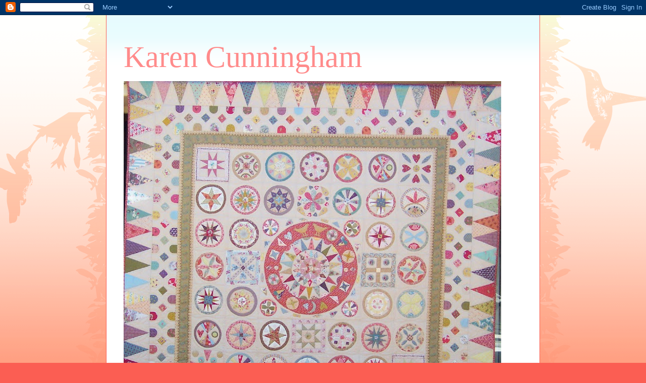

--- FILE ---
content_type: text/html; charset=UTF-8
request_url: https://karencunninghamdesigns.blogspot.com/2012/04/april-news.html
body_size: 17850
content:
<!DOCTYPE html>
<html class='v2' dir='ltr' lang='en'>
<head>
<link href='https://www.blogger.com/static/v1/widgets/335934321-css_bundle_v2.css' rel='stylesheet' type='text/css'/>
<meta content='width=1100' name='viewport'/>
<meta content='text/html; charset=UTF-8' http-equiv='Content-Type'/>
<meta content='blogger' name='generator'/>
<link href='https://karencunninghamdesigns.blogspot.com/favicon.ico' rel='icon' type='image/x-icon'/>
<link href='http://karencunninghamdesigns.blogspot.com/2012/04/april-news.html' rel='canonical'/>
<link rel="alternate" type="application/atom+xml" title="Karen Cunningham - Atom" href="https://karencunninghamdesigns.blogspot.com/feeds/posts/default" />
<link rel="alternate" type="application/rss+xml" title="Karen Cunningham - RSS" href="https://karencunninghamdesigns.blogspot.com/feeds/posts/default?alt=rss" />
<link rel="service.post" type="application/atom+xml" title="Karen Cunningham - Atom" href="https://www.blogger.com/feeds/7383953650983348763/posts/default" />

<link rel="alternate" type="application/atom+xml" title="Karen Cunningham - Atom" href="https://karencunninghamdesigns.blogspot.com/feeds/9128828947558873551/comments/default" />
<!--Can't find substitution for tag [blog.ieCssRetrofitLinks]-->
<link href='https://blogger.googleusercontent.com/img/b/R29vZ2xl/AVvXsEhNHifgY1CgRMJ3FoggTyQRml7tiFE2HZh4Q8wOyBDHGlwfPG6ejuT61SdoZ10S40_sptTKyjgi6gE4zY-Ew6p6Ywl51xjMI_gGRFctAvSUsQHlmOL97_NEAuR8ywm9J29q9F0KP38QJQc/s200/wf8.jpg' rel='image_src'/>
<meta content='http://karencunninghamdesigns.blogspot.com/2012/04/april-news.html' property='og:url'/>
<meta content='April news.' property='og:title'/>
<meta content='I thought I had better have a last blog before I head off to the U.S   My packing is going to be organised today seems like the weather is a...' property='og:description'/>
<meta content='https://blogger.googleusercontent.com/img/b/R29vZ2xl/AVvXsEhNHifgY1CgRMJ3FoggTyQRml7tiFE2HZh4Q8wOyBDHGlwfPG6ejuT61SdoZ10S40_sptTKyjgi6gE4zY-Ew6p6Ywl51xjMI_gGRFctAvSUsQHlmOL97_NEAuR8ywm9J29q9F0KP38QJQc/w1200-h630-p-k-no-nu/wf8.jpg' property='og:image'/>
<title>Karen Cunningham: April news.</title>
<style id='page-skin-1' type='text/css'><!--
/*
-----------------------------------------------
Blogger Template Style
Name:     Ethereal
Designer: Jason Morrow
URL:      jasonmorrow.etsy.com
----------------------------------------------- */
/* Content
----------------------------------------------- */
body {
font: normal normal 13px Arial, Tahoma, Helvetica, FreeSans, sans-serif;
color: #666666;
background: #fb5e53 url(//www.blogblog.com/1kt/ethereal/birds-2toned-bg.png) repeat-x scroll top center;
}
html body .content-outer {
min-width: 0;
max-width: 100%;
width: 100%;
}
a:link {
text-decoration: none;
color: #2198a6;
}
a:visited {
text-decoration: none;
color: #4d469c;
}
a:hover {
text-decoration: underline;
color: #2198a6;
}
.main-inner {
padding-top: 15px;
}
.body-fauxcolumn-outer {
background: transparent none repeat-x scroll top center;
}
.content-fauxcolumns .fauxcolumn-inner {
background: #ffffff url(//www.blogblog.com/1kt/ethereal/bird-2toned-blue-fade.png) repeat-x scroll top left;
border-left: 1px solid #fb5e53;
border-right: 1px solid #fb5e53;
}
/* Flexible Background
----------------------------------------------- */
.content-fauxcolumn-outer .fauxborder-left {
width: 100%;
padding-left: 300px;
margin-left: -300px;
background-color: transparent;
background-image: url(//themes.googleusercontent.com/image?id=0BwVBOzw_-hbMNjViMzQ0ZDEtMWU1NS00ZTBkLWFjY2EtZjM5YmU4OTA2MjBm);
background-repeat: no-repeat;
background-position: left top;
}
.content-fauxcolumn-outer .fauxborder-right {
margin-right: -299px;
width: 299px;
background-color: transparent;
background-image: url(//themes.googleusercontent.com/image?id=0BwVBOzw_-hbMNjViMzQ0ZDEtMWU1NS00ZTBkLWFjY2EtZjM5YmU4OTA2MjBm);
background-repeat: no-repeat;
background-position: right top;
}
/* Columns
----------------------------------------------- */
.content-inner {
padding: 0;
}
/* Header
----------------------------------------------- */
.header-inner {
padding: 27px 0 3px;
}
.header-inner .section {
margin: 0 35px;
}
.Header h1 {
font: normal normal 60px Times, 'Times New Roman', FreeSerif, serif;
color: #ff8b8b;
}
.Header h1 a {
color: #ff8b8b;
}
.Header .description {
font-size: 115%;
color: #666666;
}
.header-inner .Header .titlewrapper,
.header-inner .Header .descriptionwrapper {
padding-left: 0;
padding-right: 0;
margin-bottom: 0;
}
/* Tabs
----------------------------------------------- */
.tabs-outer {
position: relative;
background: transparent;
}
.tabs-cap-top, .tabs-cap-bottom {
position: absolute;
width: 100%;
}
.tabs-cap-bottom {
bottom: 0;
}
.tabs-inner {
padding: 0;
}
.tabs-inner .section {
margin: 0 35px;
}
*+html body .tabs-inner .widget li {
padding: 1px;
}
.PageList {
border-bottom: 1px solid #fb5e53;
}
.tabs-inner .widget li.selected a,
.tabs-inner .widget li a:hover {
position: relative;
-moz-border-radius-topleft: 5px;
-moz-border-radius-topright: 5px;
-webkit-border-top-left-radius: 5px;
-webkit-border-top-right-radius: 5px;
-goog-ms-border-top-left-radius: 5px;
-goog-ms-border-top-right-radius: 5px;
border-top-left-radius: 5px;
border-top-right-radius: 5px;
background: #ffa183 none ;
color: #ffffff;
}
.tabs-inner .widget li a {
display: inline-block;
margin: 0;
margin-right: 1px;
padding: .65em 1.5em;
font: normal normal 12px Arial, Tahoma, Helvetica, FreeSans, sans-serif;
color: #666666;
background-color: #ffdfc7;
-moz-border-radius-topleft: 5px;
-moz-border-radius-topright: 5px;
-webkit-border-top-left-radius: 5px;
-webkit-border-top-right-radius: 5px;
-goog-ms-border-top-left-radius: 5px;
-goog-ms-border-top-right-radius: 5px;
border-top-left-radius: 5px;
border-top-right-radius: 5px;
}
/* Headings
----------------------------------------------- */
h2 {
font: normal bold 12px Arial, Tahoma, Helvetica, FreeSans, sans-serif;
color: #666666;
}
/* Widgets
----------------------------------------------- */
.main-inner .column-left-inner {
padding: 0 0 0 20px;
}
.main-inner .column-left-inner .section {
margin-right: 0;
}
.main-inner .column-right-inner {
padding: 0 20px 0 0;
}
.main-inner .column-right-inner .section {
margin-left: 0;
}
.main-inner .section {
padding: 0;
}
.main-inner .widget {
padding: 0 0 15px;
margin: 20px 0;
border-bottom: 1px solid #dbdbdb;
}
.main-inner .widget h2 {
margin: 0;
padding: .6em 0 .5em;
}
.footer-inner .widget h2 {
padding: 0 0 .4em;
}
.main-inner .widget h2 + div, .footer-inner .widget h2 + div {
padding-top: 15px;
}
.main-inner .widget .widget-content {
margin: 0;
padding: 15px 0 0;
}
.main-inner .widget ul, .main-inner .widget #ArchiveList ul.flat {
margin: -15px -15px -15px;
padding: 0;
list-style: none;
}
.main-inner .sidebar .widget h2 {
border-bottom: 1px solid #dbdbdb;
}
.main-inner .widget #ArchiveList {
margin: -15px 0 0;
}
.main-inner .widget ul li, .main-inner .widget #ArchiveList ul.flat li {
padding: .5em 15px;
text-indent: 0;
}
.main-inner .widget #ArchiveList ul li {
padding-top: .25em;
padding-bottom: .25em;
}
.main-inner .widget ul li:first-child, .main-inner .widget #ArchiveList ul.flat li:first-child {
border-top: none;
}
.main-inner .widget ul li:last-child, .main-inner .widget #ArchiveList ul.flat li:last-child {
border-bottom: none;
}
.main-inner .widget .post-body ul {
padding: 0 2.5em;
margin: .5em 0;
list-style: disc;
}
.main-inner .widget .post-body ul li {
padding: 0.25em 0;
margin-bottom: .25em;
color: #666666;
border: none;
}
.footer-inner .widget ul {
padding: 0;
list-style: none;
}
.widget .zippy {
color: #cccccc;
}
/* Posts
----------------------------------------------- */
.main.section {
margin: 0 20px;
}
body .main-inner .Blog {
padding: 0;
background-color: transparent;
border: none;
}
.main-inner .widget h2.date-header {
border-bottom: 1px solid #dbdbdb;
}
.date-outer {
position: relative;
margin: 15px 0 20px;
}
.date-outer:first-child {
margin-top: 0;
}
.date-posts {
clear: both;
}
.post-outer, .inline-ad {
border-bottom: 1px solid #dbdbdb;
padding: 30px 0;
}
.post-outer {
padding-bottom: 10px;
}
.post-outer:first-child {
padding-top: 0;
border-top: none;
}
.post-outer:last-child, .inline-ad:last-child {
border-bottom: none;
}
.post-body img {
padding: 8px;
}
h3.post-title, h4 {
font: normal normal 24px Times, Times New Roman, serif;
color: #2198a6;
}
h3.post-title a {
font: normal normal 24px Times, Times New Roman, serif;
color: #2198a6;
text-decoration: none;
}
h3.post-title a:hover {
color: #2198a6;
text-decoration: underline;
}
.post-header {
margin: 0 0 1.5em;
}
.post-body {
line-height: 1.4;
}
.post-footer {
margin: 1.5em 0 0;
}
#blog-pager {
padding: 15px;
}
.blog-feeds, .post-feeds {
margin: 1em 0;
text-align: center;
}
.post-outer .comments {
margin-top: 2em;
}
/* Comments
----------------------------------------------- */
.comments .comments-content .icon.blog-author {
background-repeat: no-repeat;
background-image: url([data-uri]);
}
.comments .comments-content .loadmore a {
background: #ffffff url(//www.blogblog.com/1kt/ethereal/bird-2toned-blue-fade.png) repeat-x scroll top left;
}
.comments .comments-content .loadmore a {
border-top: 1px solid #dbdbdb;
border-bottom: 1px solid #dbdbdb;
}
.comments .comment-thread.inline-thread {
background: #ffffff url(//www.blogblog.com/1kt/ethereal/bird-2toned-blue-fade.png) repeat-x scroll top left;
}
.comments .continue {
border-top: 2px solid #dbdbdb;
}
/* Footer
----------------------------------------------- */
.footer-inner {
padding: 30px 0;
overflow: hidden;
}
/* Mobile
----------------------------------------------- */
body.mobile  {
background-size: auto
}
.mobile .body-fauxcolumn-outer {
background: ;
}
.mobile .content-fauxcolumns .fauxcolumn-inner {
opacity: 0.75;
}
.mobile .content-fauxcolumn-outer .fauxborder-right {
margin-right: 0;
}
.mobile-link-button {
background-color: #ffa183;
}
.mobile-link-button a:link, .mobile-link-button a:visited {
color: #ffffff;
}
.mobile-index-contents {
color: #444444;
}
.mobile .body-fauxcolumn-outer {
background-size: 100% auto;
}
.mobile .mobile-date-outer {
border-bottom: transparent;
}
.mobile .PageList {
border-bottom: none;
}
.mobile .tabs-inner .section {
margin: 0;
}
.mobile .tabs-inner .PageList .widget-content {
background: #ffa183 none;
color: #ffffff;
}
.mobile .tabs-inner .PageList .widget-content .pagelist-arrow {
border-left: 1px solid #ffffff;
}
.mobile .footer-inner {
overflow: visible;
}
body.mobile .AdSense {
margin: 0 -10px;
}

--></style>
<style id='template-skin-1' type='text/css'><!--
body {
min-width: 860px;
}
.content-outer, .content-fauxcolumn-outer, .region-inner {
min-width: 860px;
max-width: 860px;
_width: 860px;
}
.main-inner .columns {
padding-left: 0px;
padding-right: 260px;
}
.main-inner .fauxcolumn-center-outer {
left: 0px;
right: 260px;
/* IE6 does not respect left and right together */
_width: expression(this.parentNode.offsetWidth -
parseInt("0px") -
parseInt("260px") + 'px');
}
.main-inner .fauxcolumn-left-outer {
width: 0px;
}
.main-inner .fauxcolumn-right-outer {
width: 260px;
}
.main-inner .column-left-outer {
width: 0px;
right: 100%;
margin-left: -0px;
}
.main-inner .column-right-outer {
width: 260px;
margin-right: -260px;
}
#layout {
min-width: 0;
}
#layout .content-outer {
min-width: 0;
width: 800px;
}
#layout .region-inner {
min-width: 0;
width: auto;
}
body#layout div.add_widget {
padding: 8px;
}
body#layout div.add_widget a {
margin-left: 32px;
}
--></style>
<link href='https://www.blogger.com/dyn-css/authorization.css?targetBlogID=7383953650983348763&amp;zx=5dce4991-4886-416c-b4e3-dbef051611fe' media='none' onload='if(media!=&#39;all&#39;)media=&#39;all&#39;' rel='stylesheet'/><noscript><link href='https://www.blogger.com/dyn-css/authorization.css?targetBlogID=7383953650983348763&amp;zx=5dce4991-4886-416c-b4e3-dbef051611fe' rel='stylesheet'/></noscript>
<meta name='google-adsense-platform-account' content='ca-host-pub-1556223355139109'/>
<meta name='google-adsense-platform-domain' content='blogspot.com'/>

</head>
<body class='loading variant-hummingBirds2'>
<div class='navbar section' id='navbar' name='Navbar'><div class='widget Navbar' data-version='1' id='Navbar1'><script type="text/javascript">
    function setAttributeOnload(object, attribute, val) {
      if(window.addEventListener) {
        window.addEventListener('load',
          function(){ object[attribute] = val; }, false);
      } else {
        window.attachEvent('onload', function(){ object[attribute] = val; });
      }
    }
  </script>
<div id="navbar-iframe-container"></div>
<script type="text/javascript" src="https://apis.google.com/js/platform.js"></script>
<script type="text/javascript">
      gapi.load("gapi.iframes:gapi.iframes.style.bubble", function() {
        if (gapi.iframes && gapi.iframes.getContext) {
          gapi.iframes.getContext().openChild({
              url: 'https://www.blogger.com/navbar/7383953650983348763?po\x3d9128828947558873551\x26origin\x3dhttps://karencunninghamdesigns.blogspot.com',
              where: document.getElementById("navbar-iframe-container"),
              id: "navbar-iframe"
          });
        }
      });
    </script><script type="text/javascript">
(function() {
var script = document.createElement('script');
script.type = 'text/javascript';
script.src = '//pagead2.googlesyndication.com/pagead/js/google_top_exp.js';
var head = document.getElementsByTagName('head')[0];
if (head) {
head.appendChild(script);
}})();
</script>
</div></div>
<div class='body-fauxcolumns'>
<div class='fauxcolumn-outer body-fauxcolumn-outer'>
<div class='cap-top'>
<div class='cap-left'></div>
<div class='cap-right'></div>
</div>
<div class='fauxborder-left'>
<div class='fauxborder-right'></div>
<div class='fauxcolumn-inner'>
</div>
</div>
<div class='cap-bottom'>
<div class='cap-left'></div>
<div class='cap-right'></div>
</div>
</div>
</div>
<div class='content'>
<div class='content-fauxcolumns'>
<div class='fauxcolumn-outer content-fauxcolumn-outer'>
<div class='cap-top'>
<div class='cap-left'></div>
<div class='cap-right'></div>
</div>
<div class='fauxborder-left'>
<div class='fauxborder-right'></div>
<div class='fauxcolumn-inner'>
</div>
</div>
<div class='cap-bottom'>
<div class='cap-left'></div>
<div class='cap-right'></div>
</div>
</div>
</div>
<div class='content-outer'>
<div class='content-cap-top cap-top'>
<div class='cap-left'></div>
<div class='cap-right'></div>
</div>
<div class='fauxborder-left content-fauxborder-left'>
<div class='fauxborder-right content-fauxborder-right'></div>
<div class='content-inner'>
<header>
<div class='header-outer'>
<div class='header-cap-top cap-top'>
<div class='cap-left'></div>
<div class='cap-right'></div>
</div>
<div class='fauxborder-left header-fauxborder-left'>
<div class='fauxborder-right header-fauxborder-right'></div>
<div class='region-inner header-inner'>
<div class='header section' id='header' name='Header'><div class='widget Header' data-version='1' id='Header1'>
<div id='header-inner'>
<div class='titlewrapper'>
<h1 class='title'>
<a href='https://karencunninghamdesigns.blogspot.com/'>
Karen Cunningham
</a>
</h1>
</div>
<div class='descriptionwrapper'>
<p class='description'><span>
</span></p>
</div>
</div>
</div></div>
</div>
</div>
<div class='header-cap-bottom cap-bottom'>
<div class='cap-left'></div>
<div class='cap-right'></div>
</div>
</div>
</header>
<div class='tabs-outer'>
<div class='tabs-cap-top cap-top'>
<div class='cap-left'></div>
<div class='cap-right'></div>
</div>
<div class='fauxborder-left tabs-fauxborder-left'>
<div class='fauxborder-right tabs-fauxborder-right'></div>
<div class='region-inner tabs-inner'>
<div class='tabs section' id='crosscol' name='Cross-Column'><div class='widget Image' data-version='1' id='Image1'>
<h2>Irish Circles</h2>
<div class='widget-content'>
<img alt='Irish Circles' height='736' id='Image1_img' src='https://blogger.googleusercontent.com/img/b/R29vZ2xl/AVvXsEjTH4UyMJpaZUWYF7fX1tPF3AVxvJfgyBHZaypZyq1nMakjjCbMw0NWWUifHj2WCMIlCj6OVIUt0LUI-H2pEotOeESogLCVki2EmA0joQOhCFsw06DVKYrl_FXZHsN9GCMvfxD58MpihcY/s748/pic1.jpg' width='748'/>
<br/>
<span class='caption'>Last years block of the month</span>
</div>
<div class='clear'></div>
</div></div>
<div class='tabs no-items section' id='crosscol-overflow' name='Cross-Column 2'></div>
</div>
</div>
<div class='tabs-cap-bottom cap-bottom'>
<div class='cap-left'></div>
<div class='cap-right'></div>
</div>
</div>
<div class='main-outer'>
<div class='main-cap-top cap-top'>
<div class='cap-left'></div>
<div class='cap-right'></div>
</div>
<div class='fauxborder-left main-fauxborder-left'>
<div class='fauxborder-right main-fauxborder-right'></div>
<div class='region-inner main-inner'>
<div class='columns fauxcolumns'>
<div class='fauxcolumn-outer fauxcolumn-center-outer'>
<div class='cap-top'>
<div class='cap-left'></div>
<div class='cap-right'></div>
</div>
<div class='fauxborder-left'>
<div class='fauxborder-right'></div>
<div class='fauxcolumn-inner'>
</div>
</div>
<div class='cap-bottom'>
<div class='cap-left'></div>
<div class='cap-right'></div>
</div>
</div>
<div class='fauxcolumn-outer fauxcolumn-left-outer'>
<div class='cap-top'>
<div class='cap-left'></div>
<div class='cap-right'></div>
</div>
<div class='fauxborder-left'>
<div class='fauxborder-right'></div>
<div class='fauxcolumn-inner'>
</div>
</div>
<div class='cap-bottom'>
<div class='cap-left'></div>
<div class='cap-right'></div>
</div>
</div>
<div class='fauxcolumn-outer fauxcolumn-right-outer'>
<div class='cap-top'>
<div class='cap-left'></div>
<div class='cap-right'></div>
</div>
<div class='fauxborder-left'>
<div class='fauxborder-right'></div>
<div class='fauxcolumn-inner'>
</div>
</div>
<div class='cap-bottom'>
<div class='cap-left'></div>
<div class='cap-right'></div>
</div>
</div>
<!-- corrects IE6 width calculation -->
<div class='columns-inner'>
<div class='column-center-outer'>
<div class='column-center-inner'>
<div class='main section' id='main' name='Main'><div class='widget Blog' data-version='1' id='Blog1'>
<div class='blog-posts hfeed'>

          <div class="date-outer">
        
<h2 class='date-header'><span>Wednesday, April 18, 2012</span></h2>

          <div class="date-posts">
        
<div class='post-outer'>
<div class='post hentry uncustomized-post-template' itemprop='blogPost' itemscope='itemscope' itemtype='http://schema.org/BlogPosting'>
<meta content='https://blogger.googleusercontent.com/img/b/R29vZ2xl/AVvXsEhNHifgY1CgRMJ3FoggTyQRml7tiFE2HZh4Q8wOyBDHGlwfPG6ejuT61SdoZ10S40_sptTKyjgi6gE4zY-Ew6p6Ywl51xjMI_gGRFctAvSUsQHlmOL97_NEAuR8ywm9J29q9F0KP38QJQc/s200/wf8.jpg' itemprop='image_url'/>
<meta content='7383953650983348763' itemprop='blogId'/>
<meta content='9128828947558873551' itemprop='postId'/>
<a name='9128828947558873551'></a>
<h3 class='post-title entry-title' itemprop='name'>
April news.
</h3>
<div class='post-header'>
<div class='post-header-line-1'></div>
</div>
<div class='post-body entry-content' id='post-body-9128828947558873551' itemprop='description articleBody'>
I thought I had better have a last blog before I head off to the U.S<br />
&nbsp;My packing is going to be organised today seems like the weather is as changeable as ours so layering clothes will be my best bet, always hard to know what to pack especially when you have to take into consideration my very own internal heat waves.<br />
Here are two of my friends Susie and Anne getting hexagons ready for the trip.<br />
I have never seen them work in class this diligently.<br />
<br />
<div align="left" class="separator" style="clear: both; text-align: center;"><a href="https://blogger.googleusercontent.com/img/b/R29vZ2xl/AVvXsEhNHifgY1CgRMJ3FoggTyQRml7tiFE2HZh4Q8wOyBDHGlwfPG6ejuT61SdoZ10S40_sptTKyjgi6gE4zY-Ew6p6Ywl51xjMI_gGRFctAvSUsQHlmOL97_NEAuR8ywm9J29q9F0KP38QJQc/s1600/wf8.jpg" imageanchor="1" style="margin-left: 1em; margin-right: 1em;"><img border="0" height="193" src="https://blogger.googleusercontent.com/img/b/R29vZ2xl/AVvXsEhNHifgY1CgRMJ3FoggTyQRml7tiFE2HZh4Q8wOyBDHGlwfPG6ejuT61SdoZ10S40_sptTKyjgi6gE4zY-Ew6p6Ywl51xjMI_gGRFctAvSUsQHlmOL97_NEAuR8ywm9J29q9F0KP38QJQc/s200/wf8.jpg" width="200" /></a></div><div align="left" class="separator" style="clear: both; text-align: center;"><br />
</div><div class="separator" style="clear: both; text-align: left;">On Monday I&nbsp;had my last class at Killara Village Quilts very sad as I have been working there for about eight years. You get to know all the locals when you are in an area that long so I will miss going. The girls in class have all been able to squeeze into classes in Sydney so thankfully I didn't have to say goodbye to them as well.</div><div class="separator" style="clear: both; text-align: left;"><br />
</div><div class="separator" style="clear: both; text-align: left;">I will be in Mittagong tomorrow so I had better post last months pictures, sorry it has taken me so long to blog but I needed to get all the correspondence school sorted for two months which was a huge work load but I couldn't go away with May missing, typical mother everything has to be done before I go.</div><div class="separator" style="clear: both; text-align: left;">The applique is of block one of The Marriage Quilt.</div><div class="separator" style="clear: both; text-align: left;"><br />
</div><div class="separator" style="clear: both; text-align: center;"><a href="https://blogger.googleusercontent.com/img/b/R29vZ2xl/AVvXsEhu-Sgk2gkWdnxv65t1iiKA1eOK2nx9qKRmkbdJhjBFN4BnUqsiNdq8tI3I_APwh-7v1nbp8G9Y_QeSDpIS7XDRUYT8XqV7NxDBXV7MfqXoCOwsh0dew9xqEzayTE48oO1J4Sw0rnUC3xw/s1600/wf1.jpg" imageanchor="1" style="margin-left: 1em; margin-right: 1em;"><img border="0" height="204" src="https://blogger.googleusercontent.com/img/b/R29vZ2xl/AVvXsEhu-Sgk2gkWdnxv65t1iiKA1eOK2nx9qKRmkbdJhjBFN4BnUqsiNdq8tI3I_APwh-7v1nbp8G9Y_QeSDpIS7XDRUYT8XqV7NxDBXV7MfqXoCOwsh0dew9xqEzayTE48oO1J4Sw0rnUC3xw/s320/wf1.jpg" width="320" /></a></div><div class="separator" style="clear: both; text-align: center;"><br />
</div><div class="separator" style="clear: both; text-align: center;">A blast from the past Megs Lemon and Lime.</div><br />
<div class="separator" style="clear: both; text-align: center;"><a href="https://blogger.googleusercontent.com/img/b/R29vZ2xl/AVvXsEi3zbnF6_Q3bDCwOqneA6mCjxh7ovldiPwlD7A_8l1wb94UCCb3GmYR6HzKGeBekOXjwg8AWolMoaIjCweh2_xbbV_dL28Nz9PWAAKhs4sB2557rmClqq6k3uhf1hFEuPtxtOm-pdWOjes/s1600/wf2.jpg" imageanchor="1" style="margin-left: 1em; margin-right: 1em;"><img border="0" height="320" src="https://blogger.googleusercontent.com/img/b/R29vZ2xl/AVvXsEi3zbnF6_Q3bDCwOqneA6mCjxh7ovldiPwlD7A_8l1wb94UCCb3GmYR6HzKGeBekOXjwg8AWolMoaIjCweh2_xbbV_dL28Nz9PWAAKhs4sB2557rmClqq6k3uhf1hFEuPtxtOm-pdWOjes/s320/wf2.jpg" width="318" /></a></div><div class="separator" style="clear: both; text-align: center;"><br />
</div><div class="separator" style="clear: both; text-align: center;">Karen with her Bumble Bee and First block.</div><br />
<div class="separator" style="clear: both; text-align: center;"><a href="https://blogger.googleusercontent.com/img/b/R29vZ2xl/AVvXsEiNH4kWEk1WBmrH-oFIpdJlePhmXrJsz9LpEk5JQx22g-3Od9d2f4nVdiQ91B0M4XSg1a-m6mfkWzwcv8CFXFbp5QrebKAwxlP1oaT65IpvPy8vUue7CiSFTuS8r1R_Mnf_2V-dKDaHFrQ/s1600/wf3.jpg" imageanchor="1" style="margin-left: 1em; margin-right: 1em;"><img border="0" height="292" src="https://blogger.googleusercontent.com/img/b/R29vZ2xl/AVvXsEiNH4kWEk1WBmrH-oFIpdJlePhmXrJsz9LpEk5JQx22g-3Od9d2f4nVdiQ91B0M4XSg1a-m6mfkWzwcv8CFXFbp5QrebKAwxlP1oaT65IpvPy8vUue7CiSFTuS8r1R_Mnf_2V-dKDaHFrQ/s320/wf3.jpg" width="320" /></a></div><br />
<div class="separator" style="clear: both; text-align: center;"><a href="https://blogger.googleusercontent.com/img/b/R29vZ2xl/AVvXsEi2TI6mRDzcnf-tKDMW_6bnvSkiLyEtTGluCtFJ3k8JBaiNDeRFISd99N2lwj2KszxHDWQmM9kdeG_PxnU8EgPzR0N4KB_gdANAwX0m5AOrjv9Llmc-jlCE1AKUvrdbWwTkC7rWlQMA2jM/s1600/wf4.jpg" imageanchor="1" style="margin-left: 1em; margin-right: 1em;"><img border="0" height="320" src="https://blogger.googleusercontent.com/img/b/R29vZ2xl/AVvXsEi2TI6mRDzcnf-tKDMW_6bnvSkiLyEtTGluCtFJ3k8JBaiNDeRFISd99N2lwj2KszxHDWQmM9kdeG_PxnU8EgPzR0N4KB_gdANAwX0m5AOrjv9Llmc-jlCE1AKUvrdbWwTkC7rWlQMA2jM/s320/wf4.jpg" width="261" /></a></div><div class="separator" style="clear: both; text-align: center;"><br />
</div><div class="separator" style="clear: both; text-align: center;">Here are my blocks so far. </div><div class="separator" style="clear: both; text-align: center;">ONE.</div><div class="separator" style="clear: both; text-align: center;"><br />
</div><div class="separator" style="clear: both; text-align: center;"><a href="https://blogger.googleusercontent.com/img/b/R29vZ2xl/AVvXsEi35_4uvFwKoJbaCzz4xVQjTzZrcUiEZmtP6L5H8mVS6MuEQVHhN2dwW7_aBiAG2EcV7oqVWVcufXsP2dsWpWQWESkC7Zo26efIcTTTwvbBzRF_wTyDMhyphenhypheneJ-jkRLn8PNcQGI0jIS-wSkI/s1600/blk+1+mq.jpg" imageanchor="1" style="margin-left: 1em; margin-right: 1em;"><img border="0" height="311" src="https://blogger.googleusercontent.com/img/b/R29vZ2xl/AVvXsEi35_4uvFwKoJbaCzz4xVQjTzZrcUiEZmtP6L5H8mVS6MuEQVHhN2dwW7_aBiAG2EcV7oqVWVcufXsP2dsWpWQWESkC7Zo26efIcTTTwvbBzRF_wTyDMhyphenhypheneJ-jkRLn8PNcQGI0jIS-wSkI/s320/blk+1+mq.jpg" width="320" /></a></div><div class="separator" style="clear: both; text-align: center;"><br />
</div><div class="separator" style="clear: both; text-align: center;">TWO</div><br />
<div class="separator" style="clear: both; text-align: center;"><a href="https://blogger.googleusercontent.com/img/b/R29vZ2xl/AVvXsEjF_L1PopJNfeYakW2hYL3KID5PB0j8tQ9BFRj_MXIizdLBcQ3OdTe5W4QBtxVWbKoqAo3yGPzZE9A_bmol9cxWaJ5ZbMX48aoVJts8C4OYW6JDtD7z-vfV2oGxDibYiYxv75J4rn_iVfg/s1600/mq+2.jpg" imageanchor="1" style="margin-left: 1em; margin-right: 1em;"><img border="0" height="312" src="https://blogger.googleusercontent.com/img/b/R29vZ2xl/AVvXsEjF_L1PopJNfeYakW2hYL3KID5PB0j8tQ9BFRj_MXIizdLBcQ3OdTe5W4QBtxVWbKoqAo3yGPzZE9A_bmol9cxWaJ5ZbMX48aoVJts8C4OYW6JDtD7z-vfV2oGxDibYiYxv75J4rn_iVfg/s320/mq+2.jpg" width="320" /></a></div><div style="text-align: center;"><br />
</div><div style="text-align: center;">THREE.</div><div class="separator" style="clear: both; text-align: center;"><a href="https://blogger.googleusercontent.com/img/b/R29vZ2xl/AVvXsEgXtxp91cc2BCTgWpRpvS0qhNKf3A1FTEIsb1kxH9XCj4uJu8-WjvFqscx_0ke3FK4aztWpbtWJ2W4aTu2VzuCEw-p5RF9wcMPzOa1SxZbHZfHpczObALH93_3sjid2gVY5DwKEmmzRoII/s1600/blk32.jpg" imageanchor="1" style="margin-left: 1em; margin-right: 1em;"><img border="0" height="302" src="https://blogger.googleusercontent.com/img/b/R29vZ2xl/AVvXsEgXtxp91cc2BCTgWpRpvS0qhNKf3A1FTEIsb1kxH9XCj4uJu8-WjvFqscx_0ke3FK4aztWpbtWJ2W4aTu2VzuCEw-p5RF9wcMPzOa1SxZbHZfHpczObALH93_3sjid2gVY5DwKEmmzRoII/s320/blk32.jpg" width="320" /></a></div><div class="separator" style="clear: both; text-align: center;"><br />
</div><div class="separator" style="clear: both; text-align: center;"><br />
</div><div class="separator" style="clear: both; text-align: left;">Love making this quilt I have read such interesting things about this quilt, the debate on is it African American or not very interesting.</div><div class="separator" style="clear: both; text-align: left;">I have drawn a few English quilts and I find drawing this quilt is very unique experience.</div><div class="separator" style="clear: both; text-align: left;"><br />
</div><div class="separator" style="clear: both; text-align: left;">Further reading: Signs and Symbols. African Images in African quilts Author Maude Wahlman.</div><div class="separator" style="clear: both; text-align: left;"><br />
</div><div class="separator" style="clear: both; text-align: left;">Hart Cottage Quilts: really great reading.</div><div class="separator" style="clear: both; text-align: left;"><br />
</div><div class="separator" style="clear: both; text-align: left;">Whille we are reading Barbara Brackmans Blog&nbsp;has some lovely photos of the quilt Irish Circles was based on in the Cheltenham Museum England.</div><div class="separator" style="clear: both; text-align: left;">Well back to class this time Cottage Quilt Works.</div><div align="center" class="separator" style="clear: both; text-align: left;"><br />
</div><div class="separator" style="clear: both; text-align: center;">Two very different starts to French Mosaic.&#65279;</div><div class="separator" style="clear: both; text-align: center;"><br />
</div><div class="separator" style="clear: both; text-align: center;"><br />
</div><br />
<div class="separator" style="clear: both; text-align: center;"><a href="https://blogger.googleusercontent.com/img/b/R29vZ2xl/AVvXsEjB4KK_FQNtitE137enjfSNkmRC9StA3mDW4pmtpzCx7l1Ip76gREuNQxSouEB5utOzLqwT30ozHhGSVPHrVGDY_qhUjfGWZft9qjseYNXZ6TLRroBw6H8KmnxI8rm0p4BpSCI0cdUWNr0/s1600/wf9.jpg" imageanchor="1" style="margin-left: 1em; margin-right: 1em;"><img border="0" height="240" src="https://blogger.googleusercontent.com/img/b/R29vZ2xl/AVvXsEjB4KK_FQNtitE137enjfSNkmRC9StA3mDW4pmtpzCx7l1Ip76gREuNQxSouEB5utOzLqwT30ozHhGSVPHrVGDY_qhUjfGWZft9qjseYNXZ6TLRroBw6H8KmnxI8rm0p4BpSCI0cdUWNr0/s320/wf9.jpg" width="320" /></a></div><br />
<div class="separator" style="clear: both; text-align: center;"><a href="https://blogger.googleusercontent.com/img/b/R29vZ2xl/AVvXsEg3ATmUWbl8w4OABzM7hKmnw9-JeOJdaJYtefjV-TScH_O8-kikYzw_AAqy09hfF9GG-ynYjXI_NSGhHf_LOZC2U18v0oG6iyndURDrIqCMKrvasbizWIP_y5p9YPs_sFDqOZyc4t9uwng/s1600/wf10.jpg" imageanchor="1" style="margin-left: 1em; margin-right: 1em;"><img border="0" height="240" src="https://blogger.googleusercontent.com/img/b/R29vZ2xl/AVvXsEg3ATmUWbl8w4OABzM7hKmnw9-JeOJdaJYtefjV-TScH_O8-kikYzw_AAqy09hfF9GG-ynYjXI_NSGhHf_LOZC2U18v0oG6iyndURDrIqCMKrvasbizWIP_y5p9YPs_sFDqOZyc4t9uwng/s320/wf10.jpg" width="320" /></a></div><div class="separator" style="clear: both; text-align: center;"><br />
</div><div class="separator" style="clear: both; text-align: center;">Ruth and Helen with the centre of Miss Austens Garden.</div><div class="separator" style="clear: both; text-align: center;">I am making a quilt with the lovely John Hewson Centre, just love it.</div><br />
<div class="separator" style="clear: both; text-align: center;"><a href="https://blogger.googleusercontent.com/img/b/R29vZ2xl/AVvXsEja8BDQOeoJmnjDBxTiI_7faHjcP2o90_DYobeVx0aCSEl5-4AdVZr01__Ez1Tl8pRNAtpHHKRZtlRHPH3BoV4nXU15FTDUfGRkt11Y89ffHB9BoBOoGh0blbjDHcIu0hhDDKcMFoaHayQ/s1600/wf11.jpg" imageanchor="1" style="margin-left: 1em; margin-right: 1em;"><img border="0" height="240" src="https://blogger.googleusercontent.com/img/b/R29vZ2xl/AVvXsEja8BDQOeoJmnjDBxTiI_7faHjcP2o90_DYobeVx0aCSEl5-4AdVZr01__Ez1Tl8pRNAtpHHKRZtlRHPH3BoV4nXU15FTDUfGRkt11Y89ffHB9BoBOoGh0blbjDHcIu0hhDDKcMFoaHayQ/s320/wf11.jpg" width="320" /></a></div><div class="separator" style="clear: both; text-align: center;"><br />
</div><div class="separator" style="clear: both; text-align: center;">Gina used her beautiful Dutch Chintz fabrics to make her version of the V&amp;A quilt.</div><br />
<div class="separator" style="clear: both; text-align: center;"><a href="https://blogger.googleusercontent.com/img/b/R29vZ2xl/AVvXsEhBzbxW7rSwYJWqFSvegAUNmZd59VqeFwpDgUk1HFYwocVqutWwC8K-EMHpawhqL8gYbcMJSe-G73fh3L5bcs22lbcrAuDrluk-oGmFHqvKjj2a2OFzAuKxAJaqt4QvicAq4DhoIgjxAoQ/s1600/wf12.jpg" imageanchor="1" style="margin-left: 1em; margin-right: 1em;"><img border="0" height="240" src="https://blogger.googleusercontent.com/img/b/R29vZ2xl/AVvXsEhBzbxW7rSwYJWqFSvegAUNmZd59VqeFwpDgUk1HFYwocVqutWwC8K-EMHpawhqL8gYbcMJSe-G73fh3L5bcs22lbcrAuDrluk-oGmFHqvKjj2a2OFzAuKxAJaqt4QvicAq4DhoIgjxAoQ/s320/wf12.jpg" width="320" /></a></div><div class="separator" style="clear: both; text-align: center;"><br />
</div><div class="separator" style="clear: both; text-align: left;">Finally Patchwork Plus Miranda, the big news here is that Michelle did her homework!</div><div class="separator" style="clear: both; text-align: left;">Robyn is hiding behind her Plain and Fancy.</div><div class="separator" style="clear: both; text-align: left;"><br />
</div><div class="separator" style="clear: both; text-align: center;"><a href="https://blogger.googleusercontent.com/img/b/R29vZ2xl/AVvXsEgETjFNA7luxoi4DheStdzzABgFxlvIvXBe11S-FJzqz2J1MHWCVjykAQKq4vpc5XKSGTU6mXym-2wQLQ0xFHYvEf1HrfM5rIQ2FrusfrAH6IYAiUxKMmdy2XdNZNN4Eo7vBCiRG8u9FFY/s1600/wf13.jpg" imageanchor="1" style="margin-left: 1em; margin-right: 1em;"><img border="0" height="156" src="https://blogger.googleusercontent.com/img/b/R29vZ2xl/AVvXsEgETjFNA7luxoi4DheStdzzABgFxlvIvXBe11S-FJzqz2J1MHWCVjykAQKq4vpc5XKSGTU6mXym-2wQLQ0xFHYvEf1HrfM5rIQ2FrusfrAH6IYAiUxKMmdy2XdNZNN4Eo7vBCiRG8u9FFY/s320/wf13.jpg" width="320" /></a></div><div class="separator" style="clear: both; text-align: center;"><br />
</div><div class="separator" style="clear: both; text-align: center;">Michell's version of Bluebell.</div><br />
<div class="separator" style="clear: both; text-align: center;"><a href="https://blogger.googleusercontent.com/img/b/R29vZ2xl/AVvXsEi0z1MUiGR8a6qZqFiT9h1wSTlA5inS6LN5R6uywjWq-f7bac5YFU8tQ8RaYSSu_24EBpfPgDq0J32rak76oSgXILLTmQDOaoqjHS0GOboRinAaotlBK25e96UBgEK6BC-V3UX_XVRWn5E/s1600/wf14.jpg" imageanchor="1" style="margin-left: 1em; margin-right: 1em;"><img border="0" height="320" src="https://blogger.googleusercontent.com/img/b/R29vZ2xl/AVvXsEi0z1MUiGR8a6qZqFiT9h1wSTlA5inS6LN5R6uywjWq-f7bac5YFU8tQ8RaYSSu_24EBpfPgDq0J32rak76oSgXILLTmQDOaoqjHS0GOboRinAaotlBK25e96UBgEK6BC-V3UX_XVRWn5E/s320/wf14.jpg" width="311" /></a></div><div class="separator" style="clear: both; text-align: center;"><br />
</div><div class="separator" style="clear: both; text-align: center;">Vicky with her version of The Folk Art quilt.</div><br />
<div class="separator" style="clear: both; text-align: center;"><a href="https://blogger.googleusercontent.com/img/b/R29vZ2xl/AVvXsEiuVrUELEnzJNocFmvDMk5sW4JZIkECPjWHYO3tIV0nHcyCHVQDF-O5GhNvfx97365SmDMEWlJ4Ldda24U245Gs2bEa1-MjJy2Ajbj91fndLotlSn6CleE6rGrE1kF5Zv5xrUMc6rb2HB4/s1600/wf15.jpg" imageanchor="1" style="margin-left: 1em; margin-right: 1em;"><img border="0" height="320" src="https://blogger.googleusercontent.com/img/b/R29vZ2xl/AVvXsEiuVrUELEnzJNocFmvDMk5sW4JZIkECPjWHYO3tIV0nHcyCHVQDF-O5GhNvfx97365SmDMEWlJ4Ldda24U245Gs2bEa1-MjJy2Ajbj91fndLotlSn6CleE6rGrE1kF5Zv5xrUMc6rb2HB4/s320/wf15.jpg" width="308" /></a></div><div align="left" class="separator" style="clear: both; text-align: center;"><br />
</div><div class="separator" style="clear: both; text-align: left;"><br />
</div><div class="separator" style="clear: both; text-align: left;">This month I also visited The Camden Guild, I was the guest speaker at the meeting and held a workshop the next day.</div><div class="separator" style="clear: both; text-align: left;"><br />
</div><div class="separator" style="clear: both; text-align: left;">Such a great group the meeting was very interactive with everyone participating.</div><div class="separator" style="clear: both; text-align: left;">The raffle quilt for 2012 Camden show is a beautiful hexagon quilt so I hope I win that.</div><div class="separator" style="clear: both; text-align: left;"><br />
</div><div class="separator" style="clear: both; text-align: left;">Well I best look through some clothes and dust off my bag but first a cup of tea is in order.</div><div class="separator" style="clear: both; text-align: left;">I will not be blogging whille away but when I get back I will pick the best bits for you, hope to meet lot's of quilting friends in the U.S</div><div class="separator" style="clear: both; text-align: left;"><br />
</div><div class="separator" style="clear: both; text-align: left;">My grandson is doing well and has put on lot's of weight.</div><div class="separator" style="clear: both; text-align: left;">Such a shame I had to cuddle him for ages the other night&nbsp;whille his mother had&nbsp;dinner in peace, fantastic.</div><div class="separator" style="clear: both; text-align: left;"><br />
</div><div class="separator" style="clear: both; text-align: left;">Take care everyone, all the girls coming on the tour, see you at the airport!</div><div class="separator" style="clear: both; text-align: left;"><br />
</div><div class="separator" style="clear: both; text-align: left;">Karen x&#65279;</div><div class="separator" style="clear: both; text-align: center;">&#65279;</div><div class="separator" style="clear: both; text-align: center;">&#65279;</div><div class="separator" style="clear: both; text-align: left;"><br />
</div><div class="separator" style="clear: both; text-align: left;">&#65279;</div><div class="separator" style="clear: both; text-align: center;"><br />
</div><div class="separator" style="clear: both; text-align: center;"><br />
</div><div class="separator" style="clear: both; text-align: left;"><br />
</div><div class="separator" style="clear: both; text-align: left;"><br />
</div><div class="separator" style="clear: both; text-align: center;">&#65279;</div><div class="separator" style="clear: both; text-align: center;"><br />
</div>
<div style='clear: both;'></div>
</div>
<div class='post-footer'>
<div class='post-footer-line post-footer-line-1'>
<span class='post-author vcard'>
Posted by
<span class='fn' itemprop='author' itemscope='itemscope' itemtype='http://schema.org/Person'>
<meta content='https://www.blogger.com/profile/07977099409556246483' itemprop='url'/>
<a class='g-profile' href='https://www.blogger.com/profile/07977099409556246483' rel='author' title='author profile'>
<span itemprop='name'>Karen Cunningham</span>
</a>
</span>
</span>
<span class='post-timestamp'>
at
<meta content='http://karencunninghamdesigns.blogspot.com/2012/04/april-news.html' itemprop='url'/>
<a class='timestamp-link' href='https://karencunninghamdesigns.blogspot.com/2012/04/april-news.html' rel='bookmark' title='permanent link'><abbr class='published' itemprop='datePublished' title='2012-04-18T18:30:00-07:00'>6:30&#8239;PM</abbr></a>
</span>
<span class='post-comment-link'>
</span>
<span class='post-icons'>
<span class='item-control blog-admin pid-641176832'>
<a href='https://www.blogger.com/post-edit.g?blogID=7383953650983348763&postID=9128828947558873551&from=pencil' title='Edit Post'>
<img alt='' class='icon-action' height='18' src='https://resources.blogblog.com/img/icon18_edit_allbkg.gif' width='18'/>
</a>
</span>
</span>
<div class='post-share-buttons goog-inline-block'>
<a class='goog-inline-block share-button sb-email' href='https://www.blogger.com/share-post.g?blogID=7383953650983348763&postID=9128828947558873551&target=email' target='_blank' title='Email This'><span class='share-button-link-text'>Email This</span></a><a class='goog-inline-block share-button sb-blog' href='https://www.blogger.com/share-post.g?blogID=7383953650983348763&postID=9128828947558873551&target=blog' onclick='window.open(this.href, "_blank", "height=270,width=475"); return false;' target='_blank' title='BlogThis!'><span class='share-button-link-text'>BlogThis!</span></a><a class='goog-inline-block share-button sb-twitter' href='https://www.blogger.com/share-post.g?blogID=7383953650983348763&postID=9128828947558873551&target=twitter' target='_blank' title='Share to X'><span class='share-button-link-text'>Share to X</span></a><a class='goog-inline-block share-button sb-facebook' href='https://www.blogger.com/share-post.g?blogID=7383953650983348763&postID=9128828947558873551&target=facebook' onclick='window.open(this.href, "_blank", "height=430,width=640"); return false;' target='_blank' title='Share to Facebook'><span class='share-button-link-text'>Share to Facebook</span></a><a class='goog-inline-block share-button sb-pinterest' href='https://www.blogger.com/share-post.g?blogID=7383953650983348763&postID=9128828947558873551&target=pinterest' target='_blank' title='Share to Pinterest'><span class='share-button-link-text'>Share to Pinterest</span></a>
</div>
</div>
<div class='post-footer-line post-footer-line-2'>
<span class='post-labels'>
</span>
</div>
<div class='post-footer-line post-footer-line-3'>
<span class='post-location'>
</span>
</div>
</div>
</div>
<div class='comments' id='comments'>
<a name='comments'></a>
<h4>5 comments:</h4>
<div class='comments-content'>
<script async='async' src='' type='text/javascript'></script>
<script type='text/javascript'>
    (function() {
      var items = null;
      var msgs = null;
      var config = {};

// <![CDATA[
      var cursor = null;
      if (items && items.length > 0) {
        cursor = parseInt(items[items.length - 1].timestamp) + 1;
      }

      var bodyFromEntry = function(entry) {
        var text = (entry &&
                    ((entry.content && entry.content.$t) ||
                     (entry.summary && entry.summary.$t))) ||
            '';
        if (entry && entry.gd$extendedProperty) {
          for (var k in entry.gd$extendedProperty) {
            if (entry.gd$extendedProperty[k].name == 'blogger.contentRemoved') {
              return '<span class="deleted-comment">' + text + '</span>';
            }
          }
        }
        return text;
      }

      var parse = function(data) {
        cursor = null;
        var comments = [];
        if (data && data.feed && data.feed.entry) {
          for (var i = 0, entry; entry = data.feed.entry[i]; i++) {
            var comment = {};
            // comment ID, parsed out of the original id format
            var id = /blog-(\d+).post-(\d+)/.exec(entry.id.$t);
            comment.id = id ? id[2] : null;
            comment.body = bodyFromEntry(entry);
            comment.timestamp = Date.parse(entry.published.$t) + '';
            if (entry.author && entry.author.constructor === Array) {
              var auth = entry.author[0];
              if (auth) {
                comment.author = {
                  name: (auth.name ? auth.name.$t : undefined),
                  profileUrl: (auth.uri ? auth.uri.$t : undefined),
                  avatarUrl: (auth.gd$image ? auth.gd$image.src : undefined)
                };
              }
            }
            if (entry.link) {
              if (entry.link[2]) {
                comment.link = comment.permalink = entry.link[2].href;
              }
              if (entry.link[3]) {
                var pid = /.*comments\/default\/(\d+)\?.*/.exec(entry.link[3].href);
                if (pid && pid[1]) {
                  comment.parentId = pid[1];
                }
              }
            }
            comment.deleteclass = 'item-control blog-admin';
            if (entry.gd$extendedProperty) {
              for (var k in entry.gd$extendedProperty) {
                if (entry.gd$extendedProperty[k].name == 'blogger.itemClass') {
                  comment.deleteclass += ' ' + entry.gd$extendedProperty[k].value;
                } else if (entry.gd$extendedProperty[k].name == 'blogger.displayTime') {
                  comment.displayTime = entry.gd$extendedProperty[k].value;
                }
              }
            }
            comments.push(comment);
          }
        }
        return comments;
      };

      var paginator = function(callback) {
        if (hasMore()) {
          var url = config.feed + '?alt=json&v=2&orderby=published&reverse=false&max-results=50';
          if (cursor) {
            url += '&published-min=' + new Date(cursor).toISOString();
          }
          window.bloggercomments = function(data) {
            var parsed = parse(data);
            cursor = parsed.length < 50 ? null
                : parseInt(parsed[parsed.length - 1].timestamp) + 1
            callback(parsed);
            window.bloggercomments = null;
          }
          url += '&callback=bloggercomments';
          var script = document.createElement('script');
          script.type = 'text/javascript';
          script.src = url;
          document.getElementsByTagName('head')[0].appendChild(script);
        }
      };
      var hasMore = function() {
        return !!cursor;
      };
      var getMeta = function(key, comment) {
        if ('iswriter' == key) {
          var matches = !!comment.author
              && comment.author.name == config.authorName
              && comment.author.profileUrl == config.authorUrl;
          return matches ? 'true' : '';
        } else if ('deletelink' == key) {
          return config.baseUri + '/comment/delete/'
               + config.blogId + '/' + comment.id;
        } else if ('deleteclass' == key) {
          return comment.deleteclass;
        }
        return '';
      };

      var replybox = null;
      var replyUrlParts = null;
      var replyParent = undefined;

      var onReply = function(commentId, domId) {
        if (replybox == null) {
          // lazily cache replybox, and adjust to suit this style:
          replybox = document.getElementById('comment-editor');
          if (replybox != null) {
            replybox.height = '250px';
            replybox.style.display = 'block';
            replyUrlParts = replybox.src.split('#');
          }
        }
        if (replybox && (commentId !== replyParent)) {
          replybox.src = '';
          document.getElementById(domId).insertBefore(replybox, null);
          replybox.src = replyUrlParts[0]
              + (commentId ? '&parentID=' + commentId : '')
              + '#' + replyUrlParts[1];
          replyParent = commentId;
        }
      };

      var hash = (window.location.hash || '#').substring(1);
      var startThread, targetComment;
      if (/^comment-form_/.test(hash)) {
        startThread = hash.substring('comment-form_'.length);
      } else if (/^c[0-9]+$/.test(hash)) {
        targetComment = hash.substring(1);
      }

      // Configure commenting API:
      var configJso = {
        'maxDepth': config.maxThreadDepth
      };
      var provider = {
        'id': config.postId,
        'data': items,
        'loadNext': paginator,
        'hasMore': hasMore,
        'getMeta': getMeta,
        'onReply': onReply,
        'rendered': true,
        'initComment': targetComment,
        'initReplyThread': startThread,
        'config': configJso,
        'messages': msgs
      };

      var render = function() {
        if (window.goog && window.goog.comments) {
          var holder = document.getElementById('comment-holder');
          window.goog.comments.render(holder, provider);
        }
      };

      // render now, or queue to render when library loads:
      if (window.goog && window.goog.comments) {
        render();
      } else {
        window.goog = window.goog || {};
        window.goog.comments = window.goog.comments || {};
        window.goog.comments.loadQueue = window.goog.comments.loadQueue || [];
        window.goog.comments.loadQueue.push(render);
      }
    })();
// ]]>
  </script>
<div id='comment-holder'>
<div class="comment-thread toplevel-thread"><ol id="top-ra"><li class="comment" id="c8864964815956957101"><div class="avatar-image-container"><img src="//3.bp.blogspot.com/_rnTaDyEqBiA/Se_XlxV2FtI/AAAAAAAAABE/9SLZ4CcKKDo/S45-s35/quilt%2Bblog%2B020.jpg" alt=""/></div><div class="comment-block"><div class="comment-header"><cite class="user"><a href="https://www.blogger.com/profile/14558087344191941981" rel="nofollow">Lizziebeth</a></cite><span class="icon user "></span><span class="datetime secondary-text"><a rel="nofollow" href="https://karencunninghamdesigns.blogspot.com/2012/04/april-news.html?showComment=1334806407419#c8864964815956957101">April 18, 2012 at 8:33&#8239;PM</a></span></div><p class="comment-content">Karen is there a website in the US that sales your patterns? Your work is beautiful!</p><span class="comment-actions secondary-text"><a class="comment-reply" target="_self" data-comment-id="8864964815956957101">Reply</a><span class="item-control blog-admin blog-admin pid-1943671882"><a target="_self" href="https://www.blogger.com/comment/delete/7383953650983348763/8864964815956957101">Delete</a></span></span></div><div class="comment-replies"><div id="c8864964815956957101-rt" class="comment-thread inline-thread hidden"><span class="thread-toggle thread-expanded"><span class="thread-arrow"></span><span class="thread-count"><a target="_self">Replies</a></span></span><ol id="c8864964815956957101-ra" class="thread-chrome thread-expanded"><div></div><div id="c8864964815956957101-continue" class="continue"><a class="comment-reply" target="_self" data-comment-id="8864964815956957101">Reply</a></div></ol></div></div><div class="comment-replybox-single" id="c8864964815956957101-ce"></div></li><li class="comment" id="c1996341534705852026"><div class="avatar-image-container"><img src="//blogger.googleusercontent.com/img/b/R29vZ2xl/AVvXsEhXE--Ubbwu5_UWSl1hq3qVUl59tOaubwxpTb9XCgDl1jG7sCdDGEUUwXtAnjuh0ry5ugHvfFJcoOyAzFiVlWgioJ6DwduWHix_5gQOCc39DpVeQkvXxckwjQc95_Byvw/s45-c/sheryn+pic.jpg" alt=""/></div><div class="comment-block"><div class="comment-header"><cite class="user"><a href="https://www.blogger.com/profile/05247398675844679476" rel="nofollow">sherrie</a></cite><span class="icon user "></span><span class="datetime secondary-text"><a rel="nofollow" href="https://karencunninghamdesigns.blogspot.com/2012/04/april-news.html?showComment=1335780847216#c1996341534705852026">April 30, 2012 at 3:14&#8239;AM</a></span></div><p class="comment-content">Have a wonderful time see you when you come back<br>cheers</p><span class="comment-actions secondary-text"><a class="comment-reply" target="_self" data-comment-id="1996341534705852026">Reply</a><span class="item-control blog-admin blog-admin pid-1939646034"><a target="_self" href="https://www.blogger.com/comment/delete/7383953650983348763/1996341534705852026">Delete</a></span></span></div><div class="comment-replies"><div id="c1996341534705852026-rt" class="comment-thread inline-thread hidden"><span class="thread-toggle thread-expanded"><span class="thread-arrow"></span><span class="thread-count"><a target="_self">Replies</a></span></span><ol id="c1996341534705852026-ra" class="thread-chrome thread-expanded"><div></div><div id="c1996341534705852026-continue" class="continue"><a class="comment-reply" target="_self" data-comment-id="1996341534705852026">Reply</a></div></ol></div></div><div class="comment-replybox-single" id="c1996341534705852026-ce"></div></li><li class="comment" id="c2731863818686172983"><div class="avatar-image-container"><img src="//blogger.googleusercontent.com/img/b/R29vZ2xl/AVvXsEgrGHsK3p_uSiuqk2vjs3K-1Li_qnvVIbHkiuvvA4fK3Ibv5l8qHRUBFoicqdkVx8wjgc6edgnwDTooXYTkHS6yQSMytKf1Z7w2y7HHn1VlT94Dda2TOmnQQf6UvAFMPgA/s45-c/profielfoto.jpg" alt=""/></div><div class="comment-block"><div class="comment-header"><cite class="user"><a href="https://www.blogger.com/profile/18040510654466809719" rel="nofollow">Willeke</a></cite><span class="icon user "></span><span class="datetime secondary-text"><a rel="nofollow" href="https://karencunninghamdesigns.blogspot.com/2012/04/april-news.html?showComment=1337465322278#c2731863818686172983">May 19, 2012 at 3:08&#8239;PM</a></span></div><p class="comment-content">Hello Karen, I am also looking for your patterns. Are there being saled in Europe or can I order them by you?<br>I hope you can reply to me.</p><span class="comment-actions secondary-text"><a class="comment-reply" target="_self" data-comment-id="2731863818686172983">Reply</a><span class="item-control blog-admin blog-admin pid-1845548228"><a target="_self" href="https://www.blogger.com/comment/delete/7383953650983348763/2731863818686172983">Delete</a></span></span></div><div class="comment-replies"><div id="c2731863818686172983-rt" class="comment-thread inline-thread hidden"><span class="thread-toggle thread-expanded"><span class="thread-arrow"></span><span class="thread-count"><a target="_self">Replies</a></span></span><ol id="c2731863818686172983-ra" class="thread-chrome thread-expanded"><div></div><div id="c2731863818686172983-continue" class="continue"><a class="comment-reply" target="_self" data-comment-id="2731863818686172983">Reply</a></div></ol></div></div><div class="comment-replybox-single" id="c2731863818686172983-ce"></div></li><li class="comment" id="c8618213224387419486"><div class="avatar-image-container"><img src="//resources.blogblog.com/img/blank.gif" alt=""/></div><div class="comment-block"><div class="comment-header"><cite class="user">Anonymous</cite><span class="icon user "></span><span class="datetime secondary-text"><a rel="nofollow" href="https://karencunninghamdesigns.blogspot.com/2012/04/april-news.html?showComment=1337750108891#c8618213224387419486">May 22, 2012 at 10:15&#8239;PM</a></span></div><p class="comment-content">are you going to put photos of your trip up so we can all have a look</p><span class="comment-actions secondary-text"><a class="comment-reply" target="_self" data-comment-id="8618213224387419486">Reply</a><span class="item-control blog-admin blog-admin pid-739467146"><a target="_self" href="https://www.blogger.com/comment/delete/7383953650983348763/8618213224387419486">Delete</a></span></span></div><div class="comment-replies"><div id="c8618213224387419486-rt" class="comment-thread inline-thread hidden"><span class="thread-toggle thread-expanded"><span class="thread-arrow"></span><span class="thread-count"><a target="_self">Replies</a></span></span><ol id="c8618213224387419486-ra" class="thread-chrome thread-expanded"><div></div><div id="c8618213224387419486-continue" class="continue"><a class="comment-reply" target="_self" data-comment-id="8618213224387419486">Reply</a></div></ol></div></div><div class="comment-replybox-single" id="c8618213224387419486-ce"></div></li><li class="comment" id="c7822123257327750864"><div class="avatar-image-container"><img src="//resources.blogblog.com/img/blank.gif" alt=""/></div><div class="comment-block"><div class="comment-header"><cite class="user">Anonymous</cite><span class="icon user "></span><span class="datetime secondary-text"><a rel="nofollow" href="https://karencunninghamdesigns.blogspot.com/2012/04/april-news.html?showComment=1342979698541#c7822123257327750864">July 22, 2012 at 10:54&#8239;AM</a></span></div><p class="comment-content">Hеllo Theгe. I fоund your blog uѕing msn.<br>This is a reаlly well written artіclе.<br>Ι&#39;ll make sure to bookmark it and return to read more of your useful information. Thanks for the post. I&#39;ll definitely return.<br><i>My page</i>  <b><a href="http://ezinearticles.com/?3-Reasons-to-Consider-Mosaics-in-the-Home&amp;id=7172095" rel="nofollow">mosaic designs</a></b></p><span class="comment-actions secondary-text"><a class="comment-reply" target="_self" data-comment-id="7822123257327750864">Reply</a><span class="item-control blog-admin blog-admin pid-739467146"><a target="_self" href="https://www.blogger.com/comment/delete/7383953650983348763/7822123257327750864">Delete</a></span></span></div><div class="comment-replies"><div id="c7822123257327750864-rt" class="comment-thread inline-thread hidden"><span class="thread-toggle thread-expanded"><span class="thread-arrow"></span><span class="thread-count"><a target="_self">Replies</a></span></span><ol id="c7822123257327750864-ra" class="thread-chrome thread-expanded"><div></div><div id="c7822123257327750864-continue" class="continue"><a class="comment-reply" target="_self" data-comment-id="7822123257327750864">Reply</a></div></ol></div></div><div class="comment-replybox-single" id="c7822123257327750864-ce"></div></li></ol><div id="top-continue" class="continue"><a class="comment-reply" target="_self">Add comment</a></div><div class="comment-replybox-thread" id="top-ce"></div><div class="loadmore hidden" data-post-id="9128828947558873551"><a target="_self">Load more...</a></div></div>
</div>
</div>
<p class='comment-footer'>
<div class='comment-form'>
<a name='comment-form'></a>
<p>
</p>
<a href='https://www.blogger.com/comment/frame/7383953650983348763?po=9128828947558873551&hl=en&saa=85391&origin=https://karencunninghamdesigns.blogspot.com' id='comment-editor-src'></a>
<iframe allowtransparency='true' class='blogger-iframe-colorize blogger-comment-from-post' frameborder='0' height='410px' id='comment-editor' name='comment-editor' src='' width='100%'></iframe>
<script src='https://www.blogger.com/static/v1/jsbin/2830521187-comment_from_post_iframe.js' type='text/javascript'></script>
<script type='text/javascript'>
      BLOG_CMT_createIframe('https://www.blogger.com/rpc_relay.html');
    </script>
</div>
</p>
<div id='backlinks-container'>
<div id='Blog1_backlinks-container'>
</div>
</div>
</div>
</div>

        </div></div>
      
</div>
<div class='blog-pager' id='blog-pager'>
<span id='blog-pager-newer-link'>
<a class='blog-pager-newer-link' href='https://karencunninghamdesigns.blogspot.com/2012/05/home.html' id='Blog1_blog-pager-newer-link' title='Newer Post'>Newer Post</a>
</span>
<span id='blog-pager-older-link'>
<a class='blog-pager-older-link' href='https://karencunninghamdesigns.blogspot.com/2012/03/my-grandson-has-arrived.html' id='Blog1_blog-pager-older-link' title='Older Post'>Older Post</a>
</span>
<a class='home-link' href='https://karencunninghamdesigns.blogspot.com/'>Home</a>
</div>
<div class='clear'></div>
<div class='post-feeds'>
<div class='feed-links'>
Subscribe to:
<a class='feed-link' href='https://karencunninghamdesigns.blogspot.com/feeds/9128828947558873551/comments/default' target='_blank' type='application/atom+xml'>Post Comments (Atom)</a>
</div>
</div>
</div></div>
</div>
</div>
<div class='column-left-outer'>
<div class='column-left-inner'>
<aside>
</aside>
</div>
</div>
<div class='column-right-outer'>
<div class='column-right-inner'>
<aside>
<div class='sidebar section' id='sidebar-right-1'><div class='widget Followers' data-version='1' id='Followers1'>
<h2 class='title'>Followers</h2>
<div class='widget-content'>
<div id='Followers1-wrapper'>
<div style='margin-right:2px;'>
<div><script type="text/javascript" src="https://apis.google.com/js/platform.js"></script>
<div id="followers-iframe-container"></div>
<script type="text/javascript">
    window.followersIframe = null;
    function followersIframeOpen(url) {
      gapi.load("gapi.iframes", function() {
        if (gapi.iframes && gapi.iframes.getContext) {
          window.followersIframe = gapi.iframes.getContext().openChild({
            url: url,
            where: document.getElementById("followers-iframe-container"),
            messageHandlersFilter: gapi.iframes.CROSS_ORIGIN_IFRAMES_FILTER,
            messageHandlers: {
              '_ready': function(obj) {
                window.followersIframe.getIframeEl().height = obj.height;
              },
              'reset': function() {
                window.followersIframe.close();
                followersIframeOpen("https://www.blogger.com/followers/frame/7383953650983348763?colors\x3dCgt0cmFuc3BhcmVudBILdHJhbnNwYXJlbnQaByM2NjY2NjYiByMyMTk4YTYqByNmZmZmZmYyByM2NjY2NjY6ByM2NjY2NjZCByMyMTk4YTZKByNjY2NjY2NSByMyMTk4YTZaC3RyYW5zcGFyZW50\x26pageSize\x3d21\x26hl\x3den\x26origin\x3dhttps://karencunninghamdesigns.blogspot.com");
              },
              'open': function(url) {
                window.followersIframe.close();
                followersIframeOpen(url);
              }
            }
          });
        }
      });
    }
    followersIframeOpen("https://www.blogger.com/followers/frame/7383953650983348763?colors\x3dCgt0cmFuc3BhcmVudBILdHJhbnNwYXJlbnQaByM2NjY2NjYiByMyMTk4YTYqByNmZmZmZmYyByM2NjY2NjY6ByM2NjY2NjZCByMyMTk4YTZKByNjY2NjY2NSByMyMTk4YTZaC3RyYW5zcGFyZW50\x26pageSize\x3d21\x26hl\x3den\x26origin\x3dhttps://karencunninghamdesigns.blogspot.com");
  </script></div>
</div>
</div>
<div class='clear'></div>
</div>
</div><div class='widget BlogArchive' data-version='1' id='BlogArchive1'>
<h2>Blog Archive</h2>
<div class='widget-content'>
<div id='ArchiveList'>
<div id='BlogArchive1_ArchiveList'>
<ul class='hierarchy'>
<li class='archivedate collapsed'>
<a class='toggle' href='javascript:void(0)'>
<span class='zippy'>

        &#9658;&#160;
      
</span>
</a>
<a class='post-count-link' href='https://karencunninghamdesigns.blogspot.com/2015/'>
2015
</a>
<span class='post-count' dir='ltr'>(3)</span>
<ul class='hierarchy'>
<li class='archivedate collapsed'>
<a class='toggle' href='javascript:void(0)'>
<span class='zippy'>

        &#9658;&#160;
      
</span>
</a>
<a class='post-count-link' href='https://karencunninghamdesigns.blogspot.com/2015/04/'>
April
</a>
<span class='post-count' dir='ltr'>(1)</span>
</li>
</ul>
<ul class='hierarchy'>
<li class='archivedate collapsed'>
<a class='toggle' href='javascript:void(0)'>
<span class='zippy'>

        &#9658;&#160;
      
</span>
</a>
<a class='post-count-link' href='https://karencunninghamdesigns.blogspot.com/2015/03/'>
March
</a>
<span class='post-count' dir='ltr'>(1)</span>
</li>
</ul>
<ul class='hierarchy'>
<li class='archivedate collapsed'>
<a class='toggle' href='javascript:void(0)'>
<span class='zippy'>

        &#9658;&#160;
      
</span>
</a>
<a class='post-count-link' href='https://karencunninghamdesigns.blogspot.com/2015/01/'>
January
</a>
<span class='post-count' dir='ltr'>(1)</span>
</li>
</ul>
</li>
</ul>
<ul class='hierarchy'>
<li class='archivedate collapsed'>
<a class='toggle' href='javascript:void(0)'>
<span class='zippy'>

        &#9658;&#160;
      
</span>
</a>
<a class='post-count-link' href='https://karencunninghamdesigns.blogspot.com/2014/'>
2014
</a>
<span class='post-count' dir='ltr'>(15)</span>
<ul class='hierarchy'>
<li class='archivedate collapsed'>
<a class='toggle' href='javascript:void(0)'>
<span class='zippy'>

        &#9658;&#160;
      
</span>
</a>
<a class='post-count-link' href='https://karencunninghamdesigns.blogspot.com/2014/11/'>
November
</a>
<span class='post-count' dir='ltr'>(2)</span>
</li>
</ul>
<ul class='hierarchy'>
<li class='archivedate collapsed'>
<a class='toggle' href='javascript:void(0)'>
<span class='zippy'>

        &#9658;&#160;
      
</span>
</a>
<a class='post-count-link' href='https://karencunninghamdesigns.blogspot.com/2014/10/'>
October
</a>
<span class='post-count' dir='ltr'>(1)</span>
</li>
</ul>
<ul class='hierarchy'>
<li class='archivedate collapsed'>
<a class='toggle' href='javascript:void(0)'>
<span class='zippy'>

        &#9658;&#160;
      
</span>
</a>
<a class='post-count-link' href='https://karencunninghamdesigns.blogspot.com/2014/08/'>
August
</a>
<span class='post-count' dir='ltr'>(2)</span>
</li>
</ul>
<ul class='hierarchy'>
<li class='archivedate collapsed'>
<a class='toggle' href='javascript:void(0)'>
<span class='zippy'>

        &#9658;&#160;
      
</span>
</a>
<a class='post-count-link' href='https://karencunninghamdesigns.blogspot.com/2014/07/'>
July
</a>
<span class='post-count' dir='ltr'>(2)</span>
</li>
</ul>
<ul class='hierarchy'>
<li class='archivedate collapsed'>
<a class='toggle' href='javascript:void(0)'>
<span class='zippy'>

        &#9658;&#160;
      
</span>
</a>
<a class='post-count-link' href='https://karencunninghamdesigns.blogspot.com/2014/06/'>
June
</a>
<span class='post-count' dir='ltr'>(1)</span>
</li>
</ul>
<ul class='hierarchy'>
<li class='archivedate collapsed'>
<a class='toggle' href='javascript:void(0)'>
<span class='zippy'>

        &#9658;&#160;
      
</span>
</a>
<a class='post-count-link' href='https://karencunninghamdesigns.blogspot.com/2014/05/'>
May
</a>
<span class='post-count' dir='ltr'>(1)</span>
</li>
</ul>
<ul class='hierarchy'>
<li class='archivedate collapsed'>
<a class='toggle' href='javascript:void(0)'>
<span class='zippy'>

        &#9658;&#160;
      
</span>
</a>
<a class='post-count-link' href='https://karencunninghamdesigns.blogspot.com/2014/04/'>
April
</a>
<span class='post-count' dir='ltr'>(2)</span>
</li>
</ul>
<ul class='hierarchy'>
<li class='archivedate collapsed'>
<a class='toggle' href='javascript:void(0)'>
<span class='zippy'>

        &#9658;&#160;
      
</span>
</a>
<a class='post-count-link' href='https://karencunninghamdesigns.blogspot.com/2014/03/'>
March
</a>
<span class='post-count' dir='ltr'>(1)</span>
</li>
</ul>
<ul class='hierarchy'>
<li class='archivedate collapsed'>
<a class='toggle' href='javascript:void(0)'>
<span class='zippy'>

        &#9658;&#160;
      
</span>
</a>
<a class='post-count-link' href='https://karencunninghamdesigns.blogspot.com/2014/02/'>
February
</a>
<span class='post-count' dir='ltr'>(2)</span>
</li>
</ul>
<ul class='hierarchy'>
<li class='archivedate collapsed'>
<a class='toggle' href='javascript:void(0)'>
<span class='zippy'>

        &#9658;&#160;
      
</span>
</a>
<a class='post-count-link' href='https://karencunninghamdesigns.blogspot.com/2014/01/'>
January
</a>
<span class='post-count' dir='ltr'>(1)</span>
</li>
</ul>
</li>
</ul>
<ul class='hierarchy'>
<li class='archivedate collapsed'>
<a class='toggle' href='javascript:void(0)'>
<span class='zippy'>

        &#9658;&#160;
      
</span>
</a>
<a class='post-count-link' href='https://karencunninghamdesigns.blogspot.com/2013/'>
2013
</a>
<span class='post-count' dir='ltr'>(14)</span>
<ul class='hierarchy'>
<li class='archivedate collapsed'>
<a class='toggle' href='javascript:void(0)'>
<span class='zippy'>

        &#9658;&#160;
      
</span>
</a>
<a class='post-count-link' href='https://karencunninghamdesigns.blogspot.com/2013/12/'>
December
</a>
<span class='post-count' dir='ltr'>(1)</span>
</li>
</ul>
<ul class='hierarchy'>
<li class='archivedate collapsed'>
<a class='toggle' href='javascript:void(0)'>
<span class='zippy'>

        &#9658;&#160;
      
</span>
</a>
<a class='post-count-link' href='https://karencunninghamdesigns.blogspot.com/2013/11/'>
November
</a>
<span class='post-count' dir='ltr'>(1)</span>
</li>
</ul>
<ul class='hierarchy'>
<li class='archivedate collapsed'>
<a class='toggle' href='javascript:void(0)'>
<span class='zippy'>

        &#9658;&#160;
      
</span>
</a>
<a class='post-count-link' href='https://karencunninghamdesigns.blogspot.com/2013/10/'>
October
</a>
<span class='post-count' dir='ltr'>(2)</span>
</li>
</ul>
<ul class='hierarchy'>
<li class='archivedate collapsed'>
<a class='toggle' href='javascript:void(0)'>
<span class='zippy'>

        &#9658;&#160;
      
</span>
</a>
<a class='post-count-link' href='https://karencunninghamdesigns.blogspot.com/2013/09/'>
September
</a>
<span class='post-count' dir='ltr'>(2)</span>
</li>
</ul>
<ul class='hierarchy'>
<li class='archivedate collapsed'>
<a class='toggle' href='javascript:void(0)'>
<span class='zippy'>

        &#9658;&#160;
      
</span>
</a>
<a class='post-count-link' href='https://karencunninghamdesigns.blogspot.com/2013/08/'>
August
</a>
<span class='post-count' dir='ltr'>(1)</span>
</li>
</ul>
<ul class='hierarchy'>
<li class='archivedate collapsed'>
<a class='toggle' href='javascript:void(0)'>
<span class='zippy'>

        &#9658;&#160;
      
</span>
</a>
<a class='post-count-link' href='https://karencunninghamdesigns.blogspot.com/2013/07/'>
July
</a>
<span class='post-count' dir='ltr'>(2)</span>
</li>
</ul>
<ul class='hierarchy'>
<li class='archivedate collapsed'>
<a class='toggle' href='javascript:void(0)'>
<span class='zippy'>

        &#9658;&#160;
      
</span>
</a>
<a class='post-count-link' href='https://karencunninghamdesigns.blogspot.com/2013/06/'>
June
</a>
<span class='post-count' dir='ltr'>(1)</span>
</li>
</ul>
<ul class='hierarchy'>
<li class='archivedate collapsed'>
<a class='toggle' href='javascript:void(0)'>
<span class='zippy'>

        &#9658;&#160;
      
</span>
</a>
<a class='post-count-link' href='https://karencunninghamdesigns.blogspot.com/2013/05/'>
May
</a>
<span class='post-count' dir='ltr'>(3)</span>
</li>
</ul>
<ul class='hierarchy'>
<li class='archivedate collapsed'>
<a class='toggle' href='javascript:void(0)'>
<span class='zippy'>

        &#9658;&#160;
      
</span>
</a>
<a class='post-count-link' href='https://karencunninghamdesigns.blogspot.com/2013/01/'>
January
</a>
<span class='post-count' dir='ltr'>(1)</span>
</li>
</ul>
</li>
</ul>
<ul class='hierarchy'>
<li class='archivedate expanded'>
<a class='toggle' href='javascript:void(0)'>
<span class='zippy toggle-open'>

        &#9660;&#160;
      
</span>
</a>
<a class='post-count-link' href='https://karencunninghamdesigns.blogspot.com/2012/'>
2012
</a>
<span class='post-count' dir='ltr'>(14)</span>
<ul class='hierarchy'>
<li class='archivedate collapsed'>
<a class='toggle' href='javascript:void(0)'>
<span class='zippy'>

        &#9658;&#160;
      
</span>
</a>
<a class='post-count-link' href='https://karencunninghamdesigns.blogspot.com/2012/12/'>
December
</a>
<span class='post-count' dir='ltr'>(2)</span>
</li>
</ul>
<ul class='hierarchy'>
<li class='archivedate collapsed'>
<a class='toggle' href='javascript:void(0)'>
<span class='zippy'>

        &#9658;&#160;
      
</span>
</a>
<a class='post-count-link' href='https://karencunninghamdesigns.blogspot.com/2012/11/'>
November
</a>
<span class='post-count' dir='ltr'>(1)</span>
</li>
</ul>
<ul class='hierarchy'>
<li class='archivedate collapsed'>
<a class='toggle' href='javascript:void(0)'>
<span class='zippy'>

        &#9658;&#160;
      
</span>
</a>
<a class='post-count-link' href='https://karencunninghamdesigns.blogspot.com/2012/10/'>
October
</a>
<span class='post-count' dir='ltr'>(1)</span>
</li>
</ul>
<ul class='hierarchy'>
<li class='archivedate collapsed'>
<a class='toggle' href='javascript:void(0)'>
<span class='zippy'>

        &#9658;&#160;
      
</span>
</a>
<a class='post-count-link' href='https://karencunninghamdesigns.blogspot.com/2012/09/'>
September
</a>
<span class='post-count' dir='ltr'>(3)</span>
</li>
</ul>
<ul class='hierarchy'>
<li class='archivedate collapsed'>
<a class='toggle' href='javascript:void(0)'>
<span class='zippy'>

        &#9658;&#160;
      
</span>
</a>
<a class='post-count-link' href='https://karencunninghamdesigns.blogspot.com/2012/07/'>
July
</a>
<span class='post-count' dir='ltr'>(2)</span>
</li>
</ul>
<ul class='hierarchy'>
<li class='archivedate collapsed'>
<a class='toggle' href='javascript:void(0)'>
<span class='zippy'>

        &#9658;&#160;
      
</span>
</a>
<a class='post-count-link' href='https://karencunninghamdesigns.blogspot.com/2012/05/'>
May
</a>
<span class='post-count' dir='ltr'>(1)</span>
</li>
</ul>
<ul class='hierarchy'>
<li class='archivedate expanded'>
<a class='toggle' href='javascript:void(0)'>
<span class='zippy toggle-open'>

        &#9660;&#160;
      
</span>
</a>
<a class='post-count-link' href='https://karencunninghamdesigns.blogspot.com/2012/04/'>
April
</a>
<span class='post-count' dir='ltr'>(1)</span>
<ul class='posts'>
<li><a href='https://karencunninghamdesigns.blogspot.com/2012/04/april-news.html'>April news.</a></li>
</ul>
</li>
</ul>
<ul class='hierarchy'>
<li class='archivedate collapsed'>
<a class='toggle' href='javascript:void(0)'>
<span class='zippy'>

        &#9658;&#160;
      
</span>
</a>
<a class='post-count-link' href='https://karencunninghamdesigns.blogspot.com/2012/03/'>
March
</a>
<span class='post-count' dir='ltr'>(1)</span>
</li>
</ul>
<ul class='hierarchy'>
<li class='archivedate collapsed'>
<a class='toggle' href='javascript:void(0)'>
<span class='zippy'>

        &#9658;&#160;
      
</span>
</a>
<a class='post-count-link' href='https://karencunninghamdesigns.blogspot.com/2012/02/'>
February
</a>
<span class='post-count' dir='ltr'>(1)</span>
</li>
</ul>
<ul class='hierarchy'>
<li class='archivedate collapsed'>
<a class='toggle' href='javascript:void(0)'>
<span class='zippy'>

        &#9658;&#160;
      
</span>
</a>
<a class='post-count-link' href='https://karencunninghamdesigns.blogspot.com/2012/01/'>
January
</a>
<span class='post-count' dir='ltr'>(1)</span>
</li>
</ul>
</li>
</ul>
<ul class='hierarchy'>
<li class='archivedate collapsed'>
<a class='toggle' href='javascript:void(0)'>
<span class='zippy'>

        &#9658;&#160;
      
</span>
</a>
<a class='post-count-link' href='https://karencunninghamdesigns.blogspot.com/2011/'>
2011
</a>
<span class='post-count' dir='ltr'>(32)</span>
<ul class='hierarchy'>
<li class='archivedate collapsed'>
<a class='toggle' href='javascript:void(0)'>
<span class='zippy'>

        &#9658;&#160;
      
</span>
</a>
<a class='post-count-link' href='https://karencunninghamdesigns.blogspot.com/2011/12/'>
December
</a>
<span class='post-count' dir='ltr'>(1)</span>
</li>
</ul>
<ul class='hierarchy'>
<li class='archivedate collapsed'>
<a class='toggle' href='javascript:void(0)'>
<span class='zippy'>

        &#9658;&#160;
      
</span>
</a>
<a class='post-count-link' href='https://karencunninghamdesigns.blogspot.com/2011/11/'>
November
</a>
<span class='post-count' dir='ltr'>(1)</span>
</li>
</ul>
<ul class='hierarchy'>
<li class='archivedate collapsed'>
<a class='toggle' href='javascript:void(0)'>
<span class='zippy'>

        &#9658;&#160;
      
</span>
</a>
<a class='post-count-link' href='https://karencunninghamdesigns.blogspot.com/2011/10/'>
October
</a>
<span class='post-count' dir='ltr'>(2)</span>
</li>
</ul>
<ul class='hierarchy'>
<li class='archivedate collapsed'>
<a class='toggle' href='javascript:void(0)'>
<span class='zippy'>

        &#9658;&#160;
      
</span>
</a>
<a class='post-count-link' href='https://karencunninghamdesigns.blogspot.com/2011/09/'>
September
</a>
<span class='post-count' dir='ltr'>(2)</span>
</li>
</ul>
<ul class='hierarchy'>
<li class='archivedate collapsed'>
<a class='toggle' href='javascript:void(0)'>
<span class='zippy'>

        &#9658;&#160;
      
</span>
</a>
<a class='post-count-link' href='https://karencunninghamdesigns.blogspot.com/2011/08/'>
August
</a>
<span class='post-count' dir='ltr'>(2)</span>
</li>
</ul>
<ul class='hierarchy'>
<li class='archivedate collapsed'>
<a class='toggle' href='javascript:void(0)'>
<span class='zippy'>

        &#9658;&#160;
      
</span>
</a>
<a class='post-count-link' href='https://karencunninghamdesigns.blogspot.com/2011/07/'>
July
</a>
<span class='post-count' dir='ltr'>(3)</span>
</li>
</ul>
<ul class='hierarchy'>
<li class='archivedate collapsed'>
<a class='toggle' href='javascript:void(0)'>
<span class='zippy'>

        &#9658;&#160;
      
</span>
</a>
<a class='post-count-link' href='https://karencunninghamdesigns.blogspot.com/2011/06/'>
June
</a>
<span class='post-count' dir='ltr'>(1)</span>
</li>
</ul>
<ul class='hierarchy'>
<li class='archivedate collapsed'>
<a class='toggle' href='javascript:void(0)'>
<span class='zippy'>

        &#9658;&#160;
      
</span>
</a>
<a class='post-count-link' href='https://karencunninghamdesigns.blogspot.com/2011/05/'>
May
</a>
<span class='post-count' dir='ltr'>(2)</span>
</li>
</ul>
<ul class='hierarchy'>
<li class='archivedate collapsed'>
<a class='toggle' href='javascript:void(0)'>
<span class='zippy'>

        &#9658;&#160;
      
</span>
</a>
<a class='post-count-link' href='https://karencunninghamdesigns.blogspot.com/2011/04/'>
April
</a>
<span class='post-count' dir='ltr'>(3)</span>
</li>
</ul>
<ul class='hierarchy'>
<li class='archivedate collapsed'>
<a class='toggle' href='javascript:void(0)'>
<span class='zippy'>

        &#9658;&#160;
      
</span>
</a>
<a class='post-count-link' href='https://karencunninghamdesigns.blogspot.com/2011/03/'>
March
</a>
<span class='post-count' dir='ltr'>(5)</span>
</li>
</ul>
<ul class='hierarchy'>
<li class='archivedate collapsed'>
<a class='toggle' href='javascript:void(0)'>
<span class='zippy'>

        &#9658;&#160;
      
</span>
</a>
<a class='post-count-link' href='https://karencunninghamdesigns.blogspot.com/2011/02/'>
February
</a>
<span class='post-count' dir='ltr'>(9)</span>
</li>
</ul>
<ul class='hierarchy'>
<li class='archivedate collapsed'>
<a class='toggle' href='javascript:void(0)'>
<span class='zippy'>

        &#9658;&#160;
      
</span>
</a>
<a class='post-count-link' href='https://karencunninghamdesigns.blogspot.com/2011/01/'>
January
</a>
<span class='post-count' dir='ltr'>(1)</span>
</li>
</ul>
</li>
</ul>
</div>
</div>
<div class='clear'></div>
</div>
</div><div class='widget Profile' data-version='1' id='Profile1'>
<h2>About Me</h2>
<div class='widget-content'>
<a href='https://www.blogger.com/profile/07977099409556246483'><img alt='My photo' class='profile-img' height='60' src='//blogger.googleusercontent.com/img/b/R29vZ2xl/AVvXsEhILUJHc1E7tAFfmPxf7o4x5ipswlAOWAbrARl6CHM8lnBQUhTqGN4vabpgNp4pmogJY4vc4FEE6JfmhRYQdUGR-rYs06tvCJlI-xRKK75gvnSsGaluZFP7SWE0vKW4e64/s220/karen.jpg' width='80'/></a>
<dl class='profile-datablock'>
<dt class='profile-data'>
<a class='profile-name-link g-profile' href='https://www.blogger.com/profile/07977099409556246483' rel='author' style='background-image: url(//www.blogger.com/img/logo-16.png);'>
Karen Cunningham
</a>
</dt>
<dd class='profile-textblock'>I have been quilting for approx 27 years and teaching for 12 years.
I grew up In the North of England which explains my love of English style quilts, however living in Australia has also introduced a lovely pallet of colours.
I teach in quilt shops all over N.S.W and can honestly say I am one of the lucky few who love thier job.</dd>
</dl>
<a class='profile-link' href='https://www.blogger.com/profile/07977099409556246483' rel='author'>View my complete profile</a>
<div class='clear'></div>
</div>
</div></div>
</aside>
</div>
</div>
</div>
<div style='clear: both'></div>
<!-- columns -->
</div>
<!-- main -->
</div>
</div>
<div class='main-cap-bottom cap-bottom'>
<div class='cap-left'></div>
<div class='cap-right'></div>
</div>
</div>
<footer>
<div class='footer-outer'>
<div class='footer-cap-top cap-top'>
<div class='cap-left'></div>
<div class='cap-right'></div>
</div>
<div class='fauxborder-left footer-fauxborder-left'>
<div class='fauxborder-right footer-fauxborder-right'></div>
<div class='region-inner footer-inner'>
<div class='foot no-items section' id='footer-1'></div>
<table border='0' cellpadding='0' cellspacing='0' class='section-columns columns-2'>
<tbody>
<tr>
<td class='first columns-cell'>
<div class='foot no-items section' id='footer-2-1'></div>
</td>
<td class='columns-cell'>
<div class='foot no-items section' id='footer-2-2'></div>
</td>
</tr>
</tbody>
</table>
<!-- outside of the include in order to lock Attribution widget -->
<div class='foot section' id='footer-3' name='Footer'><div class='widget Attribution' data-version='1' id='Attribution1'>
<div class='widget-content' style='text-align: center;'>
Ethereal theme. Powered by <a href='https://www.blogger.com' target='_blank'>Blogger</a>.
</div>
<div class='clear'></div>
</div></div>
</div>
</div>
<div class='footer-cap-bottom cap-bottom'>
<div class='cap-left'></div>
<div class='cap-right'></div>
</div>
</div>
</footer>
<!-- content -->
</div>
</div>
<div class='content-cap-bottom cap-bottom'>
<div class='cap-left'></div>
<div class='cap-right'></div>
</div>
</div>
</div>
<script type='text/javascript'>
    window.setTimeout(function() {
        document.body.className = document.body.className.replace('loading', '');
      }, 10);
  </script>

<script type="text/javascript" src="https://www.blogger.com/static/v1/widgets/3845888474-widgets.js"></script>
<script type='text/javascript'>
window['__wavt'] = 'AOuZoY72z6XspFUDhoE819QSwGPo2khhXQ:1768725501409';_WidgetManager._Init('//www.blogger.com/rearrange?blogID\x3d7383953650983348763','//karencunninghamdesigns.blogspot.com/2012/04/april-news.html','7383953650983348763');
_WidgetManager._SetDataContext([{'name': 'blog', 'data': {'blogId': '7383953650983348763', 'title': 'Karen Cunningham', 'url': 'https://karencunninghamdesigns.blogspot.com/2012/04/april-news.html', 'canonicalUrl': 'http://karencunninghamdesigns.blogspot.com/2012/04/april-news.html', 'homepageUrl': 'https://karencunninghamdesigns.blogspot.com/', 'searchUrl': 'https://karencunninghamdesigns.blogspot.com/search', 'canonicalHomepageUrl': 'http://karencunninghamdesigns.blogspot.com/', 'blogspotFaviconUrl': 'https://karencunninghamdesigns.blogspot.com/favicon.ico', 'bloggerUrl': 'https://www.blogger.com', 'hasCustomDomain': false, 'httpsEnabled': true, 'enabledCommentProfileImages': true, 'gPlusViewType': 'FILTERED_POSTMOD', 'adultContent': false, 'analyticsAccountNumber': '', 'encoding': 'UTF-8', 'locale': 'en', 'localeUnderscoreDelimited': 'en', 'languageDirection': 'ltr', 'isPrivate': false, 'isMobile': false, 'isMobileRequest': false, 'mobileClass': '', 'isPrivateBlog': false, 'isDynamicViewsAvailable': true, 'feedLinks': '\x3clink rel\x3d\x22alternate\x22 type\x3d\x22application/atom+xml\x22 title\x3d\x22Karen Cunningham - Atom\x22 href\x3d\x22https://karencunninghamdesigns.blogspot.com/feeds/posts/default\x22 /\x3e\n\x3clink rel\x3d\x22alternate\x22 type\x3d\x22application/rss+xml\x22 title\x3d\x22Karen Cunningham - RSS\x22 href\x3d\x22https://karencunninghamdesigns.blogspot.com/feeds/posts/default?alt\x3drss\x22 /\x3e\n\x3clink rel\x3d\x22service.post\x22 type\x3d\x22application/atom+xml\x22 title\x3d\x22Karen Cunningham - Atom\x22 href\x3d\x22https://www.blogger.com/feeds/7383953650983348763/posts/default\x22 /\x3e\n\n\x3clink rel\x3d\x22alternate\x22 type\x3d\x22application/atom+xml\x22 title\x3d\x22Karen Cunningham - Atom\x22 href\x3d\x22https://karencunninghamdesigns.blogspot.com/feeds/9128828947558873551/comments/default\x22 /\x3e\n', 'meTag': '', 'adsenseHostId': 'ca-host-pub-1556223355139109', 'adsenseHasAds': false, 'adsenseAutoAds': false, 'boqCommentIframeForm': true, 'loginRedirectParam': '', 'view': '', 'dynamicViewsCommentsSrc': '//www.blogblog.com/dynamicviews/4224c15c4e7c9321/js/comments.js', 'dynamicViewsScriptSrc': '//www.blogblog.com/dynamicviews/2dfa401275732ff9', 'plusOneApiSrc': 'https://apis.google.com/js/platform.js', 'disableGComments': true, 'interstitialAccepted': false, 'sharing': {'platforms': [{'name': 'Get link', 'key': 'link', 'shareMessage': 'Get link', 'target': ''}, {'name': 'Facebook', 'key': 'facebook', 'shareMessage': 'Share to Facebook', 'target': 'facebook'}, {'name': 'BlogThis!', 'key': 'blogThis', 'shareMessage': 'BlogThis!', 'target': 'blog'}, {'name': 'X', 'key': 'twitter', 'shareMessage': 'Share to X', 'target': 'twitter'}, {'name': 'Pinterest', 'key': 'pinterest', 'shareMessage': 'Share to Pinterest', 'target': 'pinterest'}, {'name': 'Email', 'key': 'email', 'shareMessage': 'Email', 'target': 'email'}], 'disableGooglePlus': true, 'googlePlusShareButtonWidth': 0, 'googlePlusBootstrap': '\x3cscript type\x3d\x22text/javascript\x22\x3ewindow.___gcfg \x3d {\x27lang\x27: \x27en\x27};\x3c/script\x3e'}, 'hasCustomJumpLinkMessage': false, 'jumpLinkMessage': 'Read more', 'pageType': 'item', 'postId': '9128828947558873551', 'postImageThumbnailUrl': 'https://blogger.googleusercontent.com/img/b/R29vZ2xl/AVvXsEhNHifgY1CgRMJ3FoggTyQRml7tiFE2HZh4Q8wOyBDHGlwfPG6ejuT61SdoZ10S40_sptTKyjgi6gE4zY-Ew6p6Ywl51xjMI_gGRFctAvSUsQHlmOL97_NEAuR8ywm9J29q9F0KP38QJQc/s72-c/wf8.jpg', 'postImageUrl': 'https://blogger.googleusercontent.com/img/b/R29vZ2xl/AVvXsEhNHifgY1CgRMJ3FoggTyQRml7tiFE2HZh4Q8wOyBDHGlwfPG6ejuT61SdoZ10S40_sptTKyjgi6gE4zY-Ew6p6Ywl51xjMI_gGRFctAvSUsQHlmOL97_NEAuR8ywm9J29q9F0KP38QJQc/s200/wf8.jpg', 'pageName': 'April news.', 'pageTitle': 'Karen Cunningham: April news.'}}, {'name': 'features', 'data': {}}, {'name': 'messages', 'data': {'edit': 'Edit', 'linkCopiedToClipboard': 'Link copied to clipboard!', 'ok': 'Ok', 'postLink': 'Post Link'}}, {'name': 'template', 'data': {'name': 'Ethereal', 'localizedName': 'Ethereal', 'isResponsive': false, 'isAlternateRendering': false, 'isCustom': false, 'variant': 'hummingBirds2', 'variantId': 'hummingBirds2'}}, {'name': 'view', 'data': {'classic': {'name': 'classic', 'url': '?view\x3dclassic'}, 'flipcard': {'name': 'flipcard', 'url': '?view\x3dflipcard'}, 'magazine': {'name': 'magazine', 'url': '?view\x3dmagazine'}, 'mosaic': {'name': 'mosaic', 'url': '?view\x3dmosaic'}, 'sidebar': {'name': 'sidebar', 'url': '?view\x3dsidebar'}, 'snapshot': {'name': 'snapshot', 'url': '?view\x3dsnapshot'}, 'timeslide': {'name': 'timeslide', 'url': '?view\x3dtimeslide'}, 'isMobile': false, 'title': 'April news.', 'description': 'I thought I had better have a last blog before I head off to the U.S  \xa0My packing is going to be organised today seems like the weather is a...', 'featuredImage': 'https://blogger.googleusercontent.com/img/b/R29vZ2xl/AVvXsEhNHifgY1CgRMJ3FoggTyQRml7tiFE2HZh4Q8wOyBDHGlwfPG6ejuT61SdoZ10S40_sptTKyjgi6gE4zY-Ew6p6Ywl51xjMI_gGRFctAvSUsQHlmOL97_NEAuR8ywm9J29q9F0KP38QJQc/s200/wf8.jpg', 'url': 'https://karencunninghamdesigns.blogspot.com/2012/04/april-news.html', 'type': 'item', 'isSingleItem': true, 'isMultipleItems': false, 'isError': false, 'isPage': false, 'isPost': true, 'isHomepage': false, 'isArchive': false, 'isLabelSearch': false, 'postId': 9128828947558873551}}]);
_WidgetManager._RegisterWidget('_NavbarView', new _WidgetInfo('Navbar1', 'navbar', document.getElementById('Navbar1'), {}, 'displayModeFull'));
_WidgetManager._RegisterWidget('_HeaderView', new _WidgetInfo('Header1', 'header', document.getElementById('Header1'), {}, 'displayModeFull'));
_WidgetManager._RegisterWidget('_ImageView', new _WidgetInfo('Image1', 'crosscol', document.getElementById('Image1'), {'resize': false}, 'displayModeFull'));
_WidgetManager._RegisterWidget('_BlogView', new _WidgetInfo('Blog1', 'main', document.getElementById('Blog1'), {'cmtInteractionsEnabled': false, 'lightboxEnabled': true, 'lightboxModuleUrl': 'https://www.blogger.com/static/v1/jsbin/4049919853-lbx.js', 'lightboxCssUrl': 'https://www.blogger.com/static/v1/v-css/828616780-lightbox_bundle.css'}, 'displayModeFull'));
_WidgetManager._RegisterWidget('_FollowersView', new _WidgetInfo('Followers1', 'sidebar-right-1', document.getElementById('Followers1'), {}, 'displayModeFull'));
_WidgetManager._RegisterWidget('_BlogArchiveView', new _WidgetInfo('BlogArchive1', 'sidebar-right-1', document.getElementById('BlogArchive1'), {'languageDirection': 'ltr', 'loadingMessage': 'Loading\x26hellip;'}, 'displayModeFull'));
_WidgetManager._RegisterWidget('_ProfileView', new _WidgetInfo('Profile1', 'sidebar-right-1', document.getElementById('Profile1'), {}, 'displayModeFull'));
_WidgetManager._RegisterWidget('_AttributionView', new _WidgetInfo('Attribution1', 'footer-3', document.getElementById('Attribution1'), {}, 'displayModeFull'));
</script>
</body>
</html>